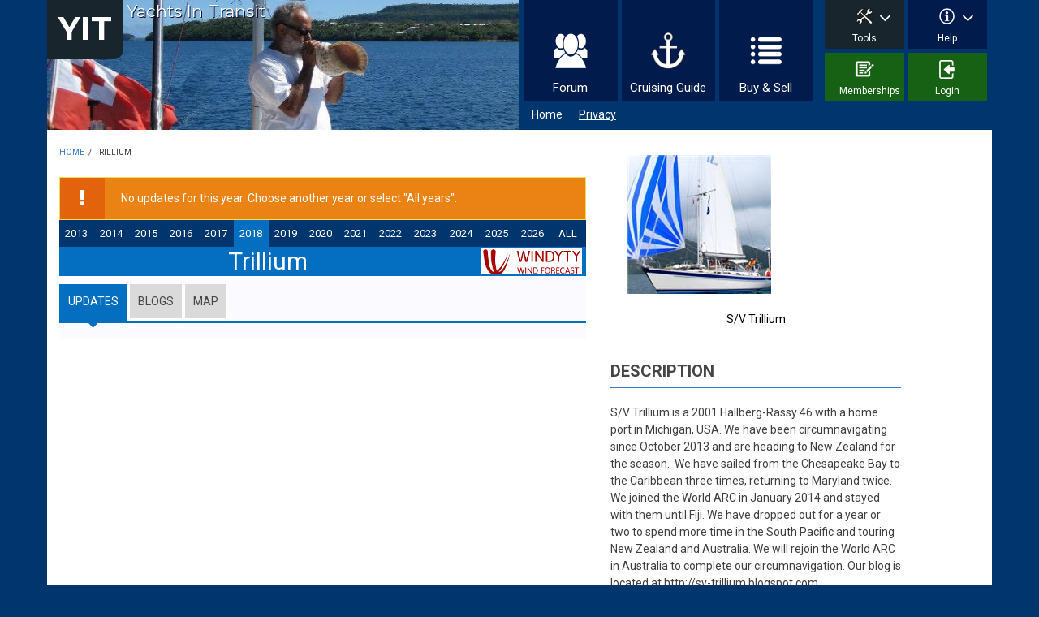

--- FILE ---
content_type: application/javascript
request_url: https://www.yit.nz/sites/default/files/js/js_Wd_KF-CBdKOpVvO_EhSzwJuY64BRyaa8vNavV0-4SGQ.js
body_size: 18885
content:
(function ($) {

Drupal.behaviors.commentNotify = {
  attach: function (context) {
    $('#edit-notify', context)
      .bind('change', function() {
        $('#edit-notify-type', context)
          [this.checked ? 'show' : 'hide']()
          .find('input[type=checkbox]:checked').attr('checked', 'checked');
      })
      .trigger('change');
  }
}

})(jQuery);
;
/**
 * @file
 * Javascript behaviors and helpers for modules/fb.
 */

FB_JS = function(){};
FB_JS.fbu = null; // Detect session changes
FB_JS.ignoreEvents = false; // Hack makes login status test possible
FB_JS.reloadParams = {}; // Pass data to drupal when reloading

FB_JS.fbu = null;

if (!window.Node) { // IE
  FB_JS.DOCUMENT_NODE = 9;
}
else {
  FB_JS.DOCUMENT_NODE = window.Node.DOCUMENT_NODE;
}

/**
 * Drupal behaviors hook.
 * Called when page is loaded, or content added via javascript.
 */
(function ($) {
  Drupal.behaviors.fb = {
    attach : function(context) {
      FB_JS.drupalBehaviors(context);
    }
  };
})(jQuery);

/**
 * Called when page is loaded, or content added via javascript.
 */
FB_JS.drupalBehaviors = function(context) {

  // Sanity check.
  if (!Drupal.settings.fb) {
    // Reach here when Drupal footer is not rendered in page template.
    Drupal.settings.fb = {};
  }

  // Respond to our jquery pseudo-events
  var events = jQuery(document).data('events');
  if (!events || !events.fb_session_change) {
    jQuery(document).bind('fb_session_change', FB_JS.sessionChangeHandler);
  }

  // If FB is not yet initialized, fbAsyncInit() will be called when it is.
  if (typeof(FB) != 'undefined') {
    // Render any XFBML markup that may have been added by AJAX.
    jQuery(context).each(function() {
      var elem = jQuery(this).get(0);
      if (elem.nodeType == FB_JS.DOCUMENT_NODE) { // Popups are entire document.
        // FB.XFBML.parse() fails if passed document.  Pass body element instead.
        elem = jQuery(context).find('body').get(0);
      }

      try {
        FB.XFBML.parse(elem);
      }
      catch(error) {
        jQuery.event.trigger('fb_devel', error);
      }
    });

    FB_JS.showConnectedMarkup(Drupal.settings.fb.fbu, context);
  }

  // Markup with class .fb_show should be visible if javascript is enabled.  .fb_hide should be hidden.
  jQuery('.fb_hide', context).hide();
  jQuery('.fb_show', context).show();

  if (Drupal.settings.fb.fb_reloading) {
    // The reloading flag helps us avoid infinite loops.  But will accidentally prevent a reload in some cases. We really want to prevent a reload for a few seconds.
    setTimeout(function() {
      Drupal.settings.fb.fb_reloading = false;
    }, 5000);
  }
};

if (typeof(window.fbAsyncInit) != 'undefined') {
  // There should be only one definition of fbAsyncInit!
  jQuery.event.trigger('fb_devel', {});
};

window.fbAsyncInit = function() {

  if (Drupal.settings.fb) {
    FB.init(Drupal.settings.fb.fb_init_settings);
  }

  if (Drupal.settings.fb.fb_init_settings.authResponse) {
    // Trust login status passed into us.  No getLoginStatus
    FB_JS.fbAsyncInitFinal();

  }
  else if (!Drupal.settings.fb.fb_init_settings ||
           !Drupal.settings.fb.fb_init_settings.appId) {
    // Once upon a time, we could test FB._apikey to learn whether FB was initialize with an appId.  Now, there is no way to do that.  So the test above uses the data we pass in.  Unfortunately if FB is not initialized by our code things may not work properly here.

    // Cannot call getLoginStatus when not hosting an app.
    FB_JS.fbAsyncInitFinal();
  }
  else {
    FB_JS.getLoginStatus(function(response) {
      if (Drupal.settings.fb.fbu && !response.authResponse) {
        if (Drupal.settings.fb.page_type) {
          // On canvas and tabs(?), this probably means third-party cookies not accepted.
          jQuery.event.trigger('fb_devel', {}); // debug
          FB_JS.reloadParams.fb_login_status = false;
        }
      }
      FB_JS.fbAsyncInitFinal(response);
    });
  }
}

FB_JS._fbAsyncInitFinalComplete = false; // semaphore
FB_JS.fbAsyncInitFinal = function(response) {

  if (FB_JS._fbAsyncInitFinalComplete && !response) {
    return; // execute this function only once.
  }
  FB_JS._fbAsyncInitFinalComplete = true;

  if (!response) {
    response = FB.getAuthResponse();
  }

  jQuery.event.trigger('fb_init');  // Trigger event for third-party modules.

  if (response) {
    FB_JS.authResponseChange(response); // This will act only if fbu changed.
  }

  FB_JS.eventSubscribe();  // Get notified when session changes

  FB_JS.showConnectedMarkup(FB.getUserID()); // Show/hide markup based on connect status

  if (typeof(FB.XFBML) != 'undefined') { // Soon to be deprecated?
    try {
      FB.XFBML.parse();
    }
    catch (error) {
      jQuery.event.trigger('fb_devel', error);
    }
  }
};

/**
 * Wrapper for FB.getLoginStatus().
 * Unlike the FB version, this function always calls its callback.
 */
FB_JS.getLoginStatus = function(callback, force) {
  var semaphore; // Avoid multiple calls to callback.
  semaphore = false;

  FB.getLoginStatus(function(response) {
    semaphore = true;
    callback(response);
  }, force);

  // Fallback for when getLoginStatus never calls us back.
  setTimeout(function() {
    if (!semaphore) {
      callback({'authResponse' : null});
    }
  }, 3000); // 3000 = 3 seconds
};

/**
 * Tell facebook to notify us of events we may need to act on.
 */
FB_JS.eventSubscribe = function() {
  // Use FB.Event to detect Connect login/logout.
  FB.Event.subscribe('auth.authResponseChange', FB_JS.authResponseChange);

  // Q: what the heck is "edge.create"? A: the like button was clicked.
  FB.Event.subscribe('edge.create', FB_JS.edgeCreate);
}

/**
 * Helper parses URL params.
 *
 * http://jquery-howto.blogspot.com/2009/09/get-url-parameters-values-with-jquery.html
 */
FB_JS.getUrlVars = function(href) {
  var vars = [], hash;
  var hashes = href.slice(href.indexOf('?') + 1).split('&');
  for(var i = 0; i < hashes.length; i++)
  {
    hash = hashes[i].split('=');
    vars[hash[0]] = hash[1];
    if (hash[0] != 'fbu')
      vars.push(hashes[i]); // i.e. "foo=bar"
  }
  return vars;
}

/**
 * Reload the current page, whether on canvas page or facebook connect.
 *
 */
FB_JS.reloading = false // semaphore prevents concurrent reloads.
FB_JS.reload = function(destination) {
  if (FB_JS.reloading) {
    // We are attempting to reload two times at once.
    return;
  }
  else {
    FB_JS.reloading = true;
  }
  // Avoid repeated reloads.  Esp on canvas pages when third-party cookies disabled.
  if (Drupal.settings.fb.fb_reloading) {
    // We are attempting a reload one after another.
    jQuery.event.trigger('fb_devel', destination); // Debug. JS and PHP SDKs are not in sync.
    return;
  }

  // Determine where to send user.
  if (typeof(destination) != 'undefined' && destination) {
    // Use destination passed in.
  }
  else if (typeof(Drupal.settings.fb.reload_url) != 'undefined') {
    destination = Drupal.settings.fb.reload_url;
  }
  else {
    destination = window.location.href;
  }

  // Split and parse destination
  var path;
  if (destination.indexOf('?') == -1) {
    vars = [];
    path = destination;
  }
  else {
    vars = FB_JS.getUrlVars(destination);
    path = destination.substr(0, destination.indexOf('?'));
  }

  // Passing this helps us avoid infinite loop.
  FB_JS.reloadParams.fb_reload = true;

  // Canvas pages will not get POST vars, so include them in the URL.
  if (Drupal.settings.fb.page_type == 'canvas') {
    for (var key in FB_JS.reloadParams) {
      vars.push(key + '=' + FB_JS.reloadParams[key]);
    }
  }

  destination = vars.length ? (path + '?' + vars.join('&')) : path;

  if (Drupal.settings.fb.reload_url_fragment) {
    destination = destination + "#" + Drupal.settings.fb.reload_url_fragment;
  }

  // Feedback that entire page may be reloading.
  if (typeof(Drupal.settings.fb.reload_progress) == 'undefined' || Drupal.settings.fb.reload_progress) {
    // This unweildy set of tags should turn facebook-specific markup into a progress indicator.
    var fbMarkup = jQuery('.fb_connected,.fb_not_connected').wrap('<div class="progress" />').wrap('<div class="bar" />').wrap('<div class="filled" />');
    if (fbMarkup.length) {
      fbMarkup.hide(); // Hides FBML, leaves progress bar.
    }


    // Spinning progress indicator
    jQuery('body').prepend('<div id="fb_reload"><div class="fb_spinner"></div></div>');
  }

  // Use POST to get past any caching on the server.
  // reloadParams includes signed_request.
  if (Drupal.settings.fb.fbu && Drupal.settings.fb.test_login_status) {
    // The login status test might break all future calls to FB.  So we do it only immediately before reload.
    FB_JS.testGetLoginStatus(function() {
      FB_JS.postToURL(destination, FB_JS.reloadParams);
    });
  }
  else if (!FB_JS.isEmpty(FB_JS.reloadParams)) {
    FB_JS.postToURL(destination, FB_JS.reloadParams);
  }
  else {
    window.top.location = destination; // Uses GET, returns cached pages.
  }

};

/**
 * Send the browser to a URL.
 * Similar to setting window.top.location, but via POST instead of GET.
 * POST will get through Drupal cache or external cache (i.e. Varnish)
 */
FB_JS.postToURL = function(path, params, method) {
  method = method || "post"; // Set method to post by default, if not specified.

  // The rest of this code assumes you are not using a library.
  // It can be made less wordy if you use one.
  var form = document.createElement("form");
  form.setAttribute("method", method);
  form.setAttribute("action", path);
  form.setAttribute("target", '_top'); // important for canvas pages

  for(var key in params) {
    if(params.hasOwnProperty(key)) {
      var hiddenField = document.createElement("input");
      hiddenField.setAttribute("type", "hidden");
      hiddenField.setAttribute("name", key);
      hiddenField.setAttribute("value", params[key]);

      form.appendChild(hiddenField);
    }
  }

  document.body.appendChild(form);
  form.submit();
}


// Facebook pseudo-event handlers.
FB_JS.authResponseChange = function(response) {
  if (FB_JS.ignoreEvents) {
    return;
  }

  if (response.authResponse && response.authResponse.signedRequest) {
    // If we end up reloading page, pass signed request.
    FB_JS.reloadParams.signed_request = response.authResponse.signedRequest;
  }
  else {
    delete FB_JS.reloadParams.signed_request;
  }

  var status = {
    'changed': false,
    'fbu': FB.getUserID(),
    'response' : response
  };

  if ((Drupal.settings.fb.fbu || status.fbu) &&
      Drupal.settings.fb.fbu != status.fbu) {
    // Drupal.settings.fb.fbu (from server) not the same as status.fbu (from javascript).
    status.changed = true;
  }
  else if (status.fbu && !response.authResponse) {
    // A bug in facebook's all.js, user has logged out yet FB.getUserID() still returns their id!
    // This is our workaround.
    status.changed = true;
    status.fbu = null;
  }


  if (status.changed) {
    // Remember the fbu.
    Drupal.settings.fb.fbu = status.fbu;

    // fbu has changed since server built the page.
    jQuery.event.trigger('fb_session_change', status);

    FB_JS.showConnectedMarkup(status.fbu);
  }
};

// edgeCreate is handler for Like button.
FB_JS.edgeCreate = function(href, widget) {
  var data = {'href': href};
  FB_JS.ajaxEvent('edge.create', data);
};

// JQuery pseudo-event handler.
FB_JS.sessionChangeHandler = function(context, status) {
  // Pass data to ajax event.
  var data = {
    'event_type': 'session_change',
    'is_anonymous': Drupal.settings.fb.is_anonymous
  };

  data.fbu = status.fbu;

  FB_JS.ajaxEvent(data.event_type, data);

  // Note that ajaxEvent might reload the page.
};


// Helper to pass events via AJAX.
// A list of javascript functions to be evaluated is returned.
FB_JS.ajaxEvent = function(event_type, request_data) {
  if (Drupal.settings.fb.ajax_event_url) {

    if (typeof(Drupal.settings.fb_page_type) != 'undefined') {
      request_data.fb_js_page_type = Drupal.settings.fb_page_type;
    }

    // Historically, we pass appId to ajax events.
    // This data no longer present in JS API, so may be removed soon.
    // In other words, deprecated!
    request_data.appId = Drupal.settings.fb.fb_init_settings.appId;

    // Other values to pass to ajax handler.
    if (Drupal.settings.fb.controls) {
      request_data.fb_controls = Drupal.settings.fb.controls;
    }

    // In case cookies are not accurate, always pass in signed request.
    if (typeof(FB.getAuthResponse) != 'undefined') {
      response = FB.getAuthResponse();
      if (response && response.signedRequest) {
        request_data.signed_request = response.signedRequest;
      }
    }
    else {
      session = FB.getSession();
      if (session) {
        //request_data.session = session;
        request_data.access_token = session.access_token;
      }
    }


    jQuery.ajax({
      url: Drupal.settings.fb.ajax_event_url + '/' + event_type,
      data : request_data,
      type: 'POST',
      dataType: 'json',
      success: function(js_array, textStatus, XMLHttpRequest) {
        if (js_array.length > 0) {
          for (var i = 0; i < js_array.length; i++) {
            // alert(js_array[i]);// debug
            eval(js_array[i]);
          }
        }
        else {
          if (event_type == 'session_change') {
            // No instructions from ajax.  Notify interested parties
            jQuery.event.trigger('fb_session_change_done');
          }
        }
      },
      error: function(jqXHR, textStatus, errorThrown) {
        // Unexpected error (i.e. ajax did not return json-encoded data).
        var headers = jqXHR.getAllResponseHeaders(); // debug info.
        var responseText = jqXHR.responseText; // debug info.
        // @TODO: handle error, but how?
        jQuery.event.trigger('fb_devel', jqXHR);
      }
    });
  }
};


/**
 * Called when we first learn the currently logged in user's Facebook ID.
 *
 * Responsible for showing/hiding markup not intended for the current
 * user.  Some sites will choose to render pages with fb_connected and
 * fb_not_connected classes, rather than reload pages when user's
 * connect/disconnect.
 */
FB_JS.showConnectedMarkup = function(fbu, context) {
  if (context || fbu != FB_JS.fbu) {
    if (fbu) {
      FB_JS.fbu = fbu;
      // Show markup intended only for connected users.
      jQuery('.fb_not_connected', context).hide();
      jQuery('.fb_connected', context).show();
    }
    else {
      FB_JS.fbu = null;
      // Show markup intended only for not connected users.
      jQuery('.fb_connected', context).hide();
      jQuery('.fb_not_connected', context).show();
    }
  }
};

/**
 * Tests whether FB.getLoginStatus() will work.
 * It tends to fail when user disables third-party cookies, and when apps are in sandbox mode, and probably more cases.
 * The danger of running this test is that if it fails, future calls to FB will break, because FB will forget the current user's credentials.
 */
FB_JS.testGetLoginStatus = function(callback) {
  // Attempt to learn whether third party cookies are enabled.
  FB_JS.ignoreEvents = true; // disregard events triggered by getLoginStatus.
  FB_JS.getLoginStatus(function(response) {
    FB_JS.ignoreEvents = false; // we can pay attention again
    if (!response.authResponse) {
      // Let fb.module know that test failed.
      FB_JS.reloadParams.fb_login_status = false;
    }
    callback(response.authResponse);
  }, true);
};


// Quick test whether object contains anything.
FB_JS.isEmpty = function(ob) {
  for (var i in ob) {
    return false;
  }
  return true;
}
;
(function($) {

/**
 * jQuery debugging helper.
 *
 * Invented for Dreditor.
 *
 * @usage
 *   $.debug(var [, name]);
 *   $variable.debug( [name] );
 */
jQuery.extend({
  debug: function () {
    // Setup debug storage in global window. We want to look into it.
    window.debug = window.debug || [];

    args = jQuery.makeArray(arguments);
    // Determine data source; this is an object for $variable.debug().
    // Also determine the identifier to store data with.
    if (typeof this == 'object') {
      var name = (args.length ? args[0] : window.debug.length);
      var data = this;
    }
    else {
      var name = (args.length > 1 ? args.pop() : window.debug.length);
      var data = args[0];
    }
    // Store data.
    window.debug[name] = data;
    // Dump data into Firebug console.
    if (typeof console != 'undefined') {
      console.log(name, data);
    }
    return this;
  }
});
// @todo Is this the right way?
jQuery.fn.debug = jQuery.debug;

})(jQuery);
;
(function ($) {
  Drupal.behaviors.fitvids = {
    attach: function (context, settings) {
      try
      {
        // Check that fitvids exists
        if (typeof $.fn.fitVids !== 'undefined') {
        
          // Check that the settings object exists
          if (typeof settings.fitvids !== 'undefined') {
            
            // Default settings values
            var selectors = ['body'];
            var simplifymarkup = true;
            var custom_domains = null;
            
            // Get settings for this behaviour
            if (typeof settings.fitvids.selectors !== 'undefined') {
              selectors = settings.fitvids.selectors;
            }
            if (typeof settings.fitvids.simplifymarkup !== 'undefined') {
              simplifymarkup = settings.fitvids.simplifymarkup;
            }
            if (settings.fitvids.custom_domains.length > 0) {
              custom_domains = settings.fitvids.custom_domains;
            }
                
            // Remove media wrappers
            if (simplifymarkup) {
              if ($(".media-youtube-outer-wrapper").length) {
                $(".media-youtube-outer-wrapper").removeAttr("style");
                $(".media-youtube-preview-wrapper").removeAttr("style");
                $(".media-youtube-outer-wrapper").removeClass("media-youtube-outer-wrapper");
                $(".media-youtube-preview-wrapper").removeClass("media-youtube-preview-wrapper");
              }
              if ($(".media-vimeo-outer-wrapper").length) {
                $(".media-vimeo-outer-wrapper").removeAttr("style");
                $(".media-vimeo-preview-wrapper").removeAttr("style");
                $(".media-vimeo-outer-wrapper").removeClass("media-vimeo-outer-wrapper");
                $(".media-vimeo-preview-wrapper").removeClass("media-vimeo-preview-wrapper");
              }
            }
            
            // Fitvids!
            for (var x = 0; x < selectors.length; x ++) {
              $(selectors[x]).fitVids({customSelector: custom_domains});
            }
          }
        }
      }
      catch (e) {
        // catch any fitvids errors
        window.console && console.warn('Fitvids stopped with the following exception');
        window.console && console.error(e);
      }
    }
  };
}(jQuery));
;
